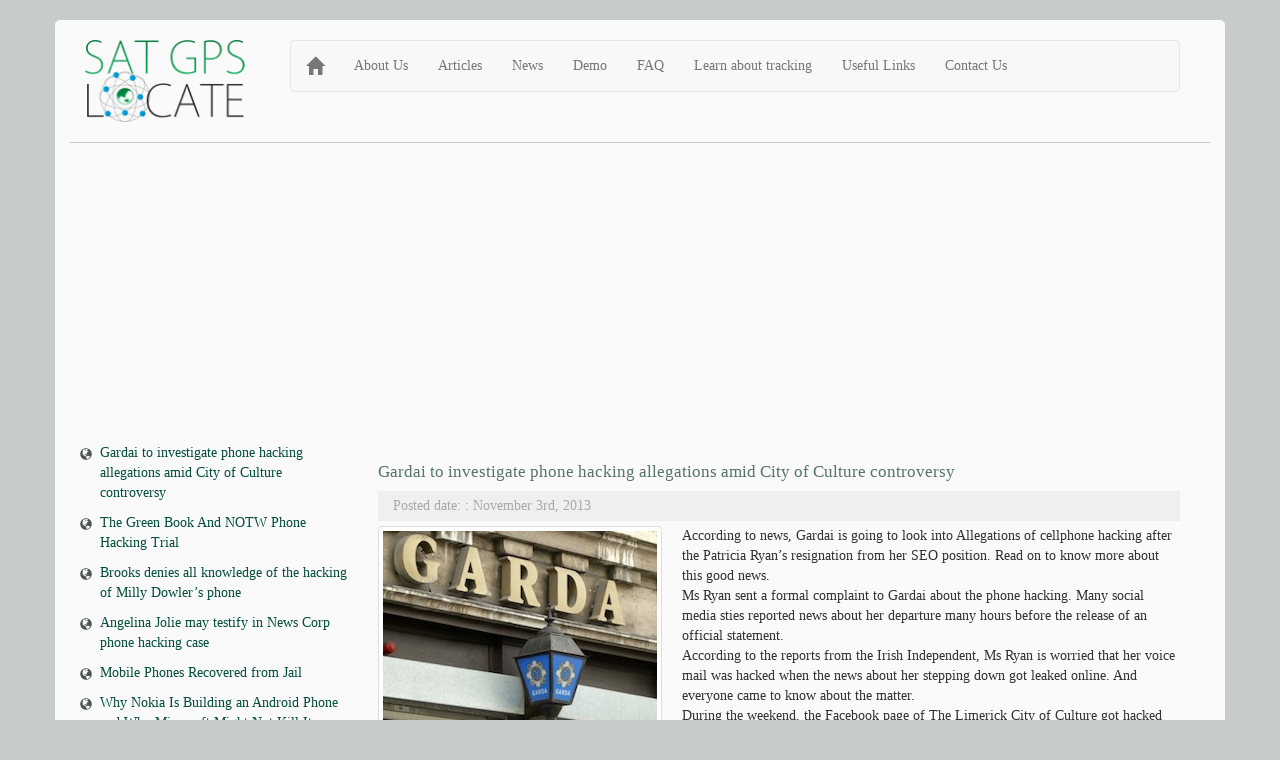

--- FILE ---
content_type: text/html; charset=UTF-8
request_url: https://www.sat-gps-tracker.com/gardai-to-investigate-phone-hacking-allegations-amid-city-of-culture-controversy.html
body_size: 3251
content:
<!DOCTYPE html>
<html lang="en">
	<head>
		<meta charset="utf-8">
		<meta http-equiv="X-UA-Compatible" content="IE=edge">
		<meta name="viewport" content="width=device-width, initial-scale=1">
		<meta name="description" content="Do you want to locate any cell phone right now? Free phone tracking through gps satellite system. Trace any cell phone!"/>
		<meta name="keywords" content="cell phone tracker, mobile tracker, mobile tracking, phone tracker, phone tracking, phone tracking, mobile tracker, cell  tracking, gps tracking, free, locate phone, phone locator, no software"/>
		<meta name="google-translate-customization" content="bd2d7e585e838a0-1a023bf905dbcd37-ga0e390ec4fcd088f-16"/>
		<meta name="google-site-verification" content="0zQnraKiLcXk2o-5Q0vlMlWj_Ocp9wgnwI1ehSkVHe4"/>

		<link rel="icon" href="https://www.sat-gps-tracker.com/favicon.ico">
		<title> Gardai To Investigate Phone Hacking Allegations Amid City Of Culture Controversy  | Sat-Gps-Locate.com | Cell Phone Tracking | Free Cell Phone Tracker System | Live GPS phone Locator</title>
		<link href="https://www.sat-gps-tracker.com/css/bootstrap.min.css" rel="stylesheet">
		<link href="https://www.sat-gps-tracker.com/css/ie10-viewport-bug-workaround.css" rel="stylesheet">
		<link href="https://www.sat-gps-tracker.com/css/1.css" rel="stylesheet">
		<!--[if lt IE 9]><script src="https://www.sat-gps-tracker.com/js/ie8-responsive-file-warning.js"></script><![endif]-->
		<script src="https://www.sat-gps-tracker.com/js/ie-emulation-modes-warning.js"></script>
		<!--[if lt IE 9]>
		<script src="https://oss.maxcdn.com/html5shiv/3.7.3/html5shiv.min.js"></script>
		<script src="https://oss.maxcdn.com/respond/1.4.2/respond.min.js"></script>
		<![endif]-->

<script async src="https://pagead2.googlesyndication.com/pagead/js/adsbygoogle.js?client=ca-pub-7687447285354698"
     crossorigin="anonymous"></script>

	</head>
	<body>
		<div class="container clearfix" id="maincont">
			<div class="header clearfix">
				<div class="col-lg-2" id="logo"><a href="https://www.sat-gps-tracker.com/"><img class="img-responsive center-block" src="https://www.sat-gps-tracker.com/images/logo.png" alt="Logo" /></a></div>
				<div class="col-lg-10">
					<div class="col-lg-12">
						<nav class="navbar navbar-default">
							<div class="navbar-header">
								<button type="button" class="navbar-toggle collapsed" data-toggle="collapse" data-target="#navbar" aria-expanded="false" aria-controls="navbar">
								<span class="sr-only">Toggle navigation</span><span class="icon-bar"></span><span class="icon-bar"></span><span class="icon-bar"></span>
								</button>
								<a class="navbar-brand" href="https://www.sat-gps-tracker.com/"><span class="glyphicon glyphicon-home" aria-hidden="true"></span></a>
							</div>
							<div id="navbar" class="navbar-collapse collapse">
								<ul class="nav navbar-nav">
									<li><a href="https://www.sat-gps-tracker.com/about-us">About Us</a></li>
									<li><a href="https://www.sat-gps-tracker.com/category/articles">Articles</a></li>
									<li><a href="https://www.sat-gps-tracker.com/category/news">News</a></li>
									<li><a href="https://www.sat-gps-tracker.com/demo-2">Demo</a></li>
									<li><a href="https://www.sat-gps-tracker.com/faq">FAQ</a></li>
									<li><a href="https://www.sat-gps-tracker.com/learn-about-tracking">Learn about tracking</a></li>
									<li><a href="https://www.sat-gps-tracker.com/useful-cell-phone-links">Useful Links</a></li>
									<li><a href="https://www.sat-gps-tracker.com/contact-us">Contact Us</a></li>
								</ul>
							</div>
						</nav>
					</div>
									</div>
			</div>
			<div class="col-lg-12 clearfix" id="contynr">
				<div class="col-lg-12 clearfix" >
    <div class="row">
        <div class="col-lg-3 clearfix" >
            <ul class="nav" id="nwssllst">
                                    <li><a href="https://www.sat-gps-tracker.com/gardai-to-investigate-phone-hacking-allegations-amid-city-of-culture-controversy.html" title="Gardai to investigate phone hacking allegations amid City of Culture controversy" >Gardai to investigate phone hacking allegations amid City of Culture controversy</a> </li>
                                    <li><a href="https://www.sat-gps-tracker.com/the-green-book-and-notw-phone-hacking-trial.html" title="The Green Book And NOTW Phone Hacking Trial" >The Green Book And NOTW Phone Hacking Trial</a> </li>
                                    <li><a href="https://www.sat-gps-tracker.com/brooks-denies-all-knowledge-of-the-hacking-of-milly-dowlers-phone.html" title="Brooks denies all knowledge of the hacking of Milly Dowler’s phone" >Brooks denies all knowledge of the hacking of Milly Dowler’s phone</a> </li>
                                    <li><a href="https://www.sat-gps-tracker.com/angelina-jolie-may-testify-in-news-corp-phone-hacking-case.html" title="Angelina Jolie may testify in News Corp phone hacking case" >Angelina Jolie may testify in News Corp phone hacking case</a> </li>
                                    <li><a href="https://www.sat-gps-tracker.com/mobile-phones-recovered-from-jail.html" title="Mobile Phones Recovered from Jail" >Mobile Phones Recovered from Jail</a> </li>
                                    <li><a href="https://www.sat-gps-tracker.com/why-nokia-is-building-an-android-phone-and-why-microsoft-might-not-kill-it.html" title="Why Nokia Is Building an Android Phone and Why Microsoft Might Not Kill It" >Why Nokia Is Building an Android Phone and Why Microsoft Might Not Kill It</a> </li>
                                    <li><a href="https://www.sat-gps-tracker.com/witness-at-uk-hacking-trial-brooks-morgan-joked.html" title="Witness at UK Hacking Trial: Brooks, Morgan Joked" >Witness at UK Hacking Trial: Brooks, Morgan Joked</a> </li>
                                    <li><a href="https://www.sat-gps-tracker.com/your-phones-camera-and-microphone-can-reveal-your-pin.html" title="Your Phone’s Camera and Microphone Can Reveal Your PIN" >Your Phone’s Camera and Microphone Can Reveal Your PIN</a> </li>
                                    <li><a href="https://www.sat-gps-tracker.com/three-mobile-phone-stealers-held-in-dahisar.html" title="Three mobile phone stealers held in Dahisar" >Three mobile phone stealers held in Dahisar</a> </li>
                                    <li><a href="https://www.sat-gps-tracker.com/us-spy-agency-tracks-mobile-phone-worldwide.html" title="US spy agency tracks mobile phone worldwide" >US spy agency tracks mobile phone worldwide</a> </li>
                            </ul>
        </div>
        <div class="col-lg-9 clearfix btmspc" >
            <h3>Gardai to investigate phone hacking allegations amid City of Culture controversy</h3>
            <div class="col-lg-12 clearfix date">Posted date: : November 3rd, 2013</div>
                        <img class="img-responsive img-thumbnail nwsfto" src="https://www.sat-gps-tracker.com/images/news/gardai.jpg" alt="Gardai to investigate phone hacking allegations amid City of Culture controversy" >
            According to news, Gardai is going to look into Allegations of cellphone hacking after the Patricia Ryan’s resignation from her SEO position. Read on to know more about this good news.<br />
Ms Ryan sent a formal complaint to Gardai about the phone hacking. Many social media sties reported news about her departure many hours before the release of an official statement.<br />
According to the reports from the Irish Independent, Ms Ryan is worried that her voice mail was hacked when the news about her stepping down got leaked online. And everyone came to know about the matter.<br />
During the weekend, the Facebook page of The Limerick City of Culture got hacked and the hacking allegations come as the most recent development in 2014.<br />
Arrangements are being made in order to replace both Karl Wallace and Ms Ryan in the coming days. Karl Wallace is the Artist Director. So, the organization is going to get new employees in place of them.<br />
Before the end of the week, it goes without saying that the positions be will be re-advertised. More news is that Jimmy Deenihan is going to get in touch with the board as well as consternated parties for making changes to the arrangements of the celebrations.        </div>
    </div>
</div>
			</div>
			<footer class="footer clearfix text-center">
				<p>&copy; 2017 www.sat-gps-tracker.com All Rights Reserved</p>
				<p >
 					<a href="https://www.sat-gps-tracker.com/">Home</a> |
					<a href="https://www.sat-gps-tracker.com/about-us">About Us</a> |
					<a href="https://www.sat-gps-tracker.com/category/news">News</a> |
					<a href="https://www.sat-gps-tracker.com/category/articles">Articles</a> |
					<a href="https://www.sat-gps-tracker.com/faq">FAQ</a> |
					<a href="https://www.sat-gps-tracker.com/demo-2">Demo</a> |
					<a href="https://www.sat-gps-tracker.com/learn-about-tracking">Learn about tracking</a> |
					<a href="https://www.sat-gps-tracker.com/useful-cell-phone-links"> Useful Links</a>
					<br><br>
					<a href="https://www.sat-gps-tracker.com/contact-us">Contact Us</a> |
					<a href="https://www.sat-gps-tracker.com/privacy-policy">Privacy</a> |
					<a href="https://www.sat-gps-tracker.com/terms-conditions">Terms &amp; Conditions</a>
					<!--| <a href="https://www.sat-gps-tracker.com/sitemap">Sitemap</a>-->
					<br><br>
				</p>
			</footer>
		</div>
		<script src="https://www.sat-gps-tracker.com/js/ie10-viewport-bug-workaround.js"></script>
		<script src="https://ajax.googleapis.com/ajax/libs/jquery/1.12.4/jquery.min.js"></script>
		<script src="https://www.sat-gps-tracker.com/js/bootstrap.min.js"></script>

		<script>
		  (function(i,s,o,g,r,a,m){i['GoogleAnalyticsObject']=r;i[r]=i[r]||function(){
		  (i[r].q=i[r].q||[]).push(arguments)},i[r].l=1*new Date();a=s.createElement(o),
		  m=s.getElementsByTagName(o)[0];a.async=1;a.src=g;m.parentNode.insertBefore(a,m)
		  })(window,document,'script','//www.google-analytics.com/analytics.js','ga');
		  ga('create', 'UA-38386751-1', 'auto');
		  ga('send', 'pageview');
		</script>

	</body>
<script type="text/javascript" src="//autocookie.org/basic.php?pp=/privacy-policy" async></script>
</html>


--- FILE ---
content_type: text/html; charset=utf-8
request_url: https://www.google.com/recaptcha/api2/aframe
body_size: 268
content:
<!DOCTYPE HTML><html><head><meta http-equiv="content-type" content="text/html; charset=UTF-8"></head><body><script nonce="HJZFKeo5M9fe-JIDELky_w">/** Anti-fraud and anti-abuse applications only. See google.com/recaptcha */ try{var clients={'sodar':'https://pagead2.googlesyndication.com/pagead/sodar?'};window.addEventListener("message",function(a){try{if(a.source===window.parent){var b=JSON.parse(a.data);var c=clients[b['id']];if(c){var d=document.createElement('img');d.src=c+b['params']+'&rc='+(localStorage.getItem("rc::a")?sessionStorage.getItem("rc::b"):"");window.document.body.appendChild(d);sessionStorage.setItem("rc::e",parseInt(sessionStorage.getItem("rc::e")||0)+1);localStorage.setItem("rc::h",'1766189954750');}}}catch(b){}});window.parent.postMessage("_grecaptcha_ready", "*");}catch(b){}</script></body></html>

--- FILE ---
content_type: text/css
request_url: https://www.sat-gps-tracker.com/css/1.css
body_size: 1004
content:

body { font-size:14px; padding-bottom: 20px; font-family: verdana; }
h1 { color: #3d4946; font-size: 20px; }
h3 { color: #58746d; font-size: 17px; }
pre { border:0; background: none; font-family: verdana; font-size:14px; white-space: pre-wrap; word-break: normal; }
a { color:#064f3e; }
a:hover { color:#043328; }

#maincont { background:#fafafa; }
.header, .footer { padding-right: 0; padding-left: 0; }
.header { padding-bottom: 20px; margin-top:20px; margin-bottom: 10px; border-bottom: 1px solid #c7cbca; }
/*
.header ul { background:#ededed; padding:10px; margin-top:5px; border-radius: 5px; }
*/

.footer { clear:both; padding-top:20px; color: #777; }
#contynr { border-bottom: 1px solid #c7cbca; }
#mrl li { display: block; line-height:25px; margin-top:20px;}
#mrl li:before { content: "\e135"; font-family: 'Glyphicons Halflings'; font-size: 16px; float: left; margin-top: 3px; margin-left: -30px; color: #4a6e9d; }
#mrsut img { }
#trarm { margin:20px 0 60px 0; box-shadow: 0px 20px 25px 10px #aaa; border-radius: 0;}
#trarm label { font-size: 14px; }
#trarm button { height:80px; }
#trarm .panel-title { color: #243934; text-align: center; }
#trarm .panel-body { padding-top:40px; background: #e3e8e7; }

.nvslst { margin:20px 0 60px 0; box-shadow: 0px 10px 15px 10px #c7cbca; border-radius: 0;}
.nvslst label { font-size: 14px; }
.nvslst button { height:80px; }
.nvslst .panel-title { color: #29423b; font-size: 20px; text-align: left; line-height:30px;}
.nvslst .panel-body {  background: #fefefe; }
.nvslst .panel-body p {  line-height:30px; }
.date { line-height:30px; margin-bottom:5px; color:#aaa; background:#efefef; }
.nwsfto { margin:0 20px 20px 0; float:left;}
#malert  { margin:20px 0 20px 0; }
.nwssmfrm { border:none; overflow:hidden; margin: auto;  height:62px;  }
/* .boxs { background:#e6e6e6; border-radius:5px; box-shadow: 0px 5px 5px 2px grey; height:200px;} */
#nwssllst ul { padding:0; margin:0; }
#nwssllst li { padding:0; margin:0; }
#nwssllst li a {  padding:0; margin:0; margin-bottom:10px; font-size:14px; line-height:20px;}
#nwssllst li:before { content: "\e135"; font-family: 'Glyphicons Halflings'; font-size: 12px; float: left; margin-top: 3px; margin-left: -20px; color: #4b5353; }

.ska { line-height:30px; }
.ska { line-height:35px; font-size:21px;  }
.ska span { color:#4e9d4a; font-weight:bold; }

.adsauto { margin-top:10px; margin-bottom:10px; }
.adslink {  }
.btmspc { padding-bottom:10px;}

@media screen and (min-width: 768px)
{
    body { padding-top: 20px; background: #c7cbca; }
    #trarm .panel-title { font-size: 20px; line-height:50px; }
    #maincont { border-radius: 5px; }
    #mrsut { margin-top:20px; padding-left:20px; }
    #malert  .alert { height:100px; }
}
@media screen and (max-width: 768px)
{
    #mrsut { margin-top:0px; }
    #trarm .panel-title { font-size: 12px; line-height:30px; font-weight:bold; }
    #logo { display: none; }
    .previous, .next a{ font-size:12px; }
}


--- FILE ---
content_type: text/plain
request_url: https://www.google-analytics.com/j/collect?v=1&_v=j102&a=634844844&t=pageview&_s=1&dl=https%3A%2F%2Fwww.sat-gps-tracker.com%2Fgardai-to-investigate-phone-hacking-allegations-amid-city-of-culture-controversy.html&ul=en-us%40posix&dt=Gardai%20To%20Investigate%20Phone%20Hacking%20Allegations%20Amid%20City%20Of%20Culture%20Controversy%20%7C%20Sat-Gps-Locate.com%20%7C%20Cell%20Phone%20Tracking%20%7C%20Free%20Cell%20Phone%20Tracker%20System%20%7C%20Live%20GPS%20phone%20Locator&sr=1280x720&vp=1280x720&_u=IEBAAEABAAAAACAAI~&jid=618688260&gjid=711148630&cid=2065852746.1766189954&tid=UA-38386751-1&_gid=147169124.1766189954&_r=1&_slc=1&z=1960172559
body_size: -452
content:
2,cG-7P3XH6DMMS